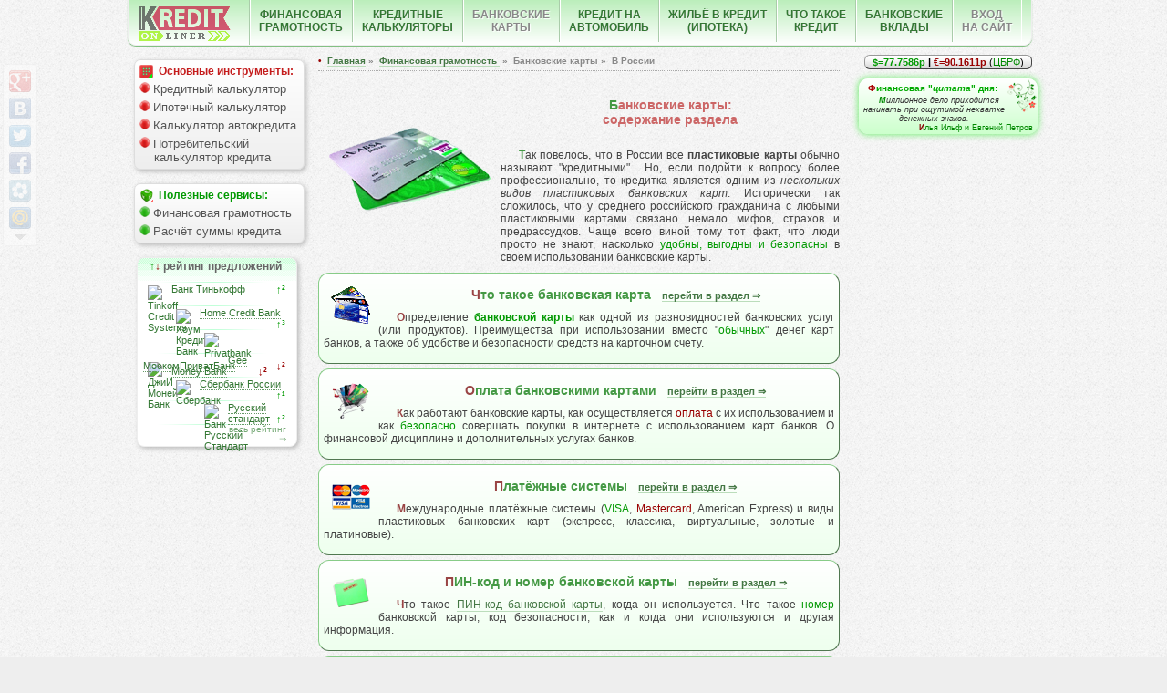

--- FILE ---
content_type: text/html; charset=WINDOWS-1251
request_url: http://kreditonliner.ru/info_bankkarti
body_size: 6294
content:
<!DOCTYPE html PUBLIC "-//W3C//DTD XHTML 1.0 Transitional//EN" "http://www.w3.org/TR/xhtml1/DTD/xhtml1-transitional.dtd">
<html xmlns="http://www.w3.org/1999/xhtml" xml:lang="ru-ru" lang="ru-ru" >
<head>
<link rel="stylesheet" type="text/css" href="http://kreditonliner.ru/css/main.css" />
<link rel="stylesheet" type="text/css" href="http://kreditonliner.ru/css/mainmenu.css" />
<link rel="stylesheet" type="text/css" href="http://kreditonliner.ru/css/leftmenu.css" />
<link rel="stylesheet" type="text/css" href="http://kreditonliner.ru/css/bank.css" />
<link rel="stylesheet" type="text/css" href="http://kreditonliner.ru/css/simplecalc.css" />
<link rel="stylesheet" type="text/css" href="http://kreditonliner.ru/css/info.css" />
<link rel="stylesheet" type="text/css" href="http://kreditonliner.ru/css/contact.css" />
<link type="text/css" href="http://kreditonliner.ru/css/jquery.toastmessage.css" rel="stylesheet"/>
<link href="http://kreditonliner.ru/favicon.ico" rel="shortcut icon" type="image/x-icon" />
<base href="http://kreditonliner.ru/" />
<meta name="robots" content="index, follow" />
<meta name='yandex-verification' content='62bc6f0dd50c12ca' />
<meta http-equiv="Content-Type" content="text/html; charset=windows-1251" />
<meta name="language" content="ru-RU" />
<meta name="keywords" content="кредитные дебетовые банковские карты кредитка Россия предложения оформление особенности ставки проценты пени требования документы банки льготный период погашение задолженность" />
<meta name="description" content="
Банковские карты в России - предложения банков, особенности оформления, льготного периода и основы безопасности при использовании пластиковых карт банков" />
<title>
Банковские карты: особенности и разновидности, оформление и погашение задолженности (Содержание).</title>
<script type="text/javascript" src="http://kreditonliner.ru/mainblocks/js/jquery-1.5.min.js"></script><script type="text/javascript" src="http://kreditonliner.ru/mainblocks/js/jquery.toastmessage.js"></script>
</head><body>
<div class="share42init"></div><script type="text/javascript" src="http://kreditonliner.ru/share42/share42.js"></script>
<div id="container">
   <div id="shapka"><ul id="menu">
<li><a id="nopadding" href="/"><img src="images/logo_main.png" alt="Логотип сервиса KreditOnLiner.ru" /></a></li>
  <li><a href="http://kreditonliner.ru/info_contents">Финансовая<br />грамотность</a>    <ul>
    <li><a href="http://kreditonliner.ru/info_faq">FAQ посетителей</a></li>    <li><a href="http://kreditonliner.ru/info_termin">Терминология</a></li>    </ul></li>
  <li><a href="http://kreditonliner.ru/kalkulyator_rasschitat">Кредитные<br />калькуляторы</a>    <ul>
    <li><a href="http://kreditonliner.ru/kalkulyator_rasschitat_prostoy">Простой кредитный калькулятор</a></li>    <li><a href="http://kreditonliner.ru/kalkulyator_rasschitat_kredit">Универсальный онлайн кредитный калькулятор банков</a></li>    <li><a href="http://kreditonliner.ru/kalkulyator_rasschitat_potrebitel">Калькулятор потребительского кредита</a></li>    <li><a href="http://kreditonliner.ru/kalkulyator_rasschitat_ipoteka">Калькулятор ипотеки</a></li>    <li><a href="http://kreditonliner.ru/kalkulyator_rasschitat_avtokredit">Калькулятор расчёта автокредита</a></li>    <li><a href="http://kreditonliner.ru/kalkulyator_rasschitat_summa">Расчёт возможной <br />суммы кредита</a></li>    </ul></li>
  <li><p>Банковские<br />карты</p>    <ul>
    <li><a href="http://kreditonliner.ru/info_bankkarti_wiki">Что такое банковская карта</a></li>    <li><a href="http://kreditonliner.ru/info_bankkarti_vozmozhnosti">Зачем нужны банковские карты</a></li>    <li><a href="http://kreditonliner.ru/info_bankkarti_platsystems">Платёжные системы, <br />виды карт банков</a></li>    <li><a href="http://kreditonliner.ru/info_bankkarti_pinkodnomer">ПИН-код <br />и номер банковской карты</a></li>    <li><a href="http://kreditonliner.ru/info_bankkarti_posterminal">POS-терминалы и оплата <br />банковской пластиковой картой</a></li>    <li><a href="http://kreditonliner.ru/info_bankkarti_debetkredit">Дебетовые и кредитные карты</a></li>    <li><a href="http://kreditonliner.ru/info_bankkarti_limit">Кредитный лимит карты, выписка</a></li>    <li><a href="http://kreditonliner.ru/info_bankkarti_lgotniiperiod">Льготный период и минимальный платёж для погашения</a></li>    </ul></li>
  <li><a href="http://kreditonliner.ru/info_avtokredit">Кредит на<br />автомобиль</a>    <ul>
    <li><a href="http://kreditonliner.ru/info_avtokredit_wiki">Что такое автокредит?</a></li>    <li><a href="http://kreditonliner.ru/info_avtokredit_classification">Виды автомобильных кредитов</a></li>    <li><a href="http://kreditonliner.ru/info_avtokredit_usloviya">Условия получения автокредита</a></li>    <li><a href="http://kreditonliner.ru/info_avtokredit_finansi">Процентные ставки и страхование авто</a></li>    <li><a href="http://kreditonliner.ru/info_avtokredit_oformleniye">Документы для оформления автокредита</a></li>    <li><a href="http://kreditonliner.ru/info_avtokredit_pogasheniye">Погашение автомобильного кредита</a></li>    </ul></li>
  <li><a href="http://kreditonliner.ru/info_ipoteka">Жильё в кредит<br />(ипотека)</a>    <ul>
    <li><a href="http://kreditonliner.ru/info_ipoteka_wiki">Ипотека и виды залога</a></li>    <li><a href="http://kreditonliner.ru/info_ipoteka_otsenka">Документы при получении ипотек</a></li>    <li><a href="http://kreditonliner.ru/info_ipoteka_strakhovanie">Страхование имущества и жизни заёмщика</a></li>    <li><a href="http://kreditonliner.ru/info_ipoteka_oformlenie">Как оформляется ипотечный кредит</a></li>    <li><a href="http://kreditonliner.ru/info_ipoteka_dokumenti">Документы для оценки платёжеспособности</a></li>    
    <li><a href="http://kreditonliner.ru/info_ipoteka_reshenie">Страховой тариф и решение банка</a></li>    <li><a href="http://kreditonliner.ru/info_ipoteka_sdelka">Порядок заключения сделки по ипотеке</a></li>    <li><a href="http://kreditonliner.ru/info_ipoteka_komissii">Аннуитетные и дифференцированные платежи</a></li>    <li><a href="http://kreditonliner.ru/info_ipoteka_stavki">Фиксированные и плавающие процентные ставки</a></li>    <li><a href="http://kreditonliner.ru/info_ipoteka_pogashenie">Погашение ипотечного кредита</a></li>    <li><a href="http://kreditonliner.ru/info_ipoteka_trebovaniya">Требования банков для получения ипотеки</a></li>    <li><a href="http://kreditonliner.ru/info_ipoteka_zalog">Кредит под залог жилья</a></li>    </ul></li>
  <li><a href="http://kreditonliner.ru/info_kredit">Что такое<br />кредит</a>    <ul><li><a href="http://kreditonliner.ru/info_termin_summa">Максимальная сумма кредита</a></li>  </ul></li>
  <li><a href="http://kreditonliner.ru/info_vkladi">Банковские<br />вклады</a>    <ul>
    <li><a href="http://kreditonliner.ru/info_vkladi_wiki">Что такое депозит <br />(банковский вклад)</a></li>    <li><a href="http://kreditonliner.ru/info_vkladi_protsentstavki">Капитализация, пролонгация, процентные ставки</a></li>    <li><a href="http://kreditonliner.ru/info_vkladi_sistemastrakhovaniya">Система страхования вкладов</a></li>    </ul></li>
  <li><p>Вход<br />на сайт</p></li>  
</ul></div><div class="cd"></div>
   <div id="leftblock">
     <script type="text/javascript">
  rs_distance = 12
  rs_animation_step_size = 1
  rs_animation_delay = 15
  rs_direction = "right"	//left, right, up, down
  </script>
<div class="leftmenu">
<img src="images/red_calc.png" alt="кредитные калькуляторы и сервисы" />&nbsp;&nbsp;<span class="bolded">Основные инструменты:</span>
<a id="roll1" href="http://kreditonliner.ru/kalkulyator_rasschitat_kredit"><img src="images/redshar12.png" alt="как рассчитать кредит" />Кредитный калькулятор</a><a id="roll2" href="http://kreditonliner.ru/kalkulyator_rasschitat_ipoteka"><img src="images/redshar12.png" alt="как рассчитать ипотеку" />Ипотечный калькулятор</a><a id="roll3" href="http://kreditonliner.ru/kalkulyator_rasschitat_avtokredit"><img src="images/redshar12.png" alt="как рассчитать автокредит" />Калькулятор автокредита</a><a id="roll4" href="http://kreditonliner.ru/kalkulyator_rasschitat_potrebitel"><img src="images/redshar12.png" alt="как рассчитать потребительский кредит" />Потребительский<br />&nbsp;&nbsp;&nbsp;&nbsp;калькулятор кредита</a></div><div class="leftmenu"><img src="images/green_calc.png" alt="финансовые сервисы" />&nbsp;&nbsp;<span class="greened bolded">Полезные сервисы:</span><a id="roll5" href="http://kreditonliner.ru/info_contents"><img src="images/greenshar12.png" alt="о финансовой грамотности" />Финансовая грамотность</a><a id="roll6" href="http://kreditonliner.ru/kalkulyator_rasschitat_summa"><img src="images/greenshar12.png" alt="как рассчитать сумму кредита" />Расчёт суммы кредита</a></div>
<script type="text/javascript" src="http://kreditonliner.ru/mainblocks/js/flowmenu.js"></script>        <div class="minibanks">
      <div class="oneministart"><span class="greened bolded">&uarr;</span><span class="reded bolded">&darr;</span>&nbsp;<span class="bolded">рейтинг предложений</span></div>
      <div class="onemini"><img src="bank/tinkoff/favicon.ico" alt="Tinkoff Credit Systems" /><a href="http://www.cbr.ru/credit/coinfo.asp?id=450000562" target="_blank" title="информация и реквизиты банка на сайте ЦБРФ">Банк Тинькофф</a><div class="moneg">&uarr;&sup2;</div></div>
      <div class="onemini"><img src="bank/homekreditbank/favicon.ico" alt="Хоум Кредит Банк" /><a href="http://www.cbr.ru/credit/coinfo.asp?id=450000650" target="_blank" title="информация и реквизиты банка на сайте ЦБРФ">Home Credit Bank</a><div class="moneg">&uarr;&sup3;</div></div>
      <div class="onemini"><img src="bank/privatbank/favicon.ico" alt="Privatbank" /><a href="http://www.cbr.ru/credit/coinfo.asp?id=450000975" target="_blank" title="информация и реквизиты банка на сайте ЦБРФ">МоскомПриватБанк</a><div class="moner">&darr;&sup2;</div></div>
      <div class="onemini"><img src="bank/geemoneybank/favicon.ico" alt="ДжиИ Моней Банк" /><a href="http://www.cbr.ru/credit/coinfo.asp?id=450035692" target="_blank" title="информация и реквизиты банка на сайте ЦБРФ">Gee Money Bank</a><div class="moner">&darr;&sup2;</div></div>
      <div class="onemini"><img src="bank/sberbank/favicon.ico" alt="Сбербанк" /><a href="http://www.cbr.ru/credit/coinfo.asp?id=350000004" target="_blank" title="информация и реквизиты банка на сайте ЦБРФ">Сбербанк России</a><div class="moneg">&uarr;&sup1;</div></div>
      <div class="onemini"><img src="bank/russkiy-standart/favicon.ico" alt="Банк Русский Стандарт" /><a href="http://www.cbr.ru/credit/coinfo.asp?id=450000359" target="_blank" title="информация и реквизиты банка на сайте ЦБРФ">Русский стандарт</a><div class="moneg">&uarr;&sup2;</div></div>
     <div class="oneminifinish">весь рейтинг <span class="bolder">&rArr;</span></div>
   </div>     <br />   
     <script type="text/javascript"><!--
google_ad_client = "ca-pub-0152081403042734";
/* KREDITONLINER left */
google_ad_slot = "9432962673";
google_ad_width = 200;
google_ad_height = 200;
//-->
</script>
<script type="text/javascript"
src="http://pagead2.googlesyndication.com/pagead/show_ads.js">
</script><br /><br /><script type="text/javascript"><!--
google_ad_client = "ca-pub-0152081403042734";
/* KREDITONLINER left */
google_ad_slot = "9432962673";
google_ad_width = 200;
google_ad_height = 200;
//-->
</script>
<script type="text/javascript"
src="http://pagead2.googlesyndication.com/pagead/show_ads.js">
</script>   
   </div>
  <div id="allcontent">
    <div class="rightblock">
    <div class="kursblock">
    <span class='bolded'><span class='greened'>$=77.7586р</span> | <span class='reded'>&euro;=90.1611р</span></span> (<a href='http://www.cbr.ru/' target='_blank' title='Перейти на сайт Центробанка РФ'>ЦБРФ</a>)    </div>
    <!--<div class="kursprosl"></div>-->
    <div class="aforizma"><img src="images/uzor.png" alt="Финансовые цитаты" /><h3>Финансовая "<span class="emmed">цитата</span>" дня:</h3><p class="afortext">Миллионное дело приходится начинать при ощутимой нехватке денежных знаков.</p><p class="autortext">Илья Ильф и Евгений Петров</p></div><div class="onerekblock"><a href="http://kreditonliner.ru/follow_dadutkredit
hcbnal
genal
tinkarta
hcbkarta" target="_blank" rel="nofollow"><img src="" alt="" title="Переход на сайт:  " width="200" /></a><img style="border:0" src="" width="1" height="1" alt="" /></div></div>    <div id="centercontent">
      <div class="infol">
 <div class="sidebar">
 <strong><span class="reded">&bull;</span>&nbsp;&nbsp;<a href="/">Главная</a>&nbsp;&raquo;&nbsp;
         <a href="http://kreditonliner.ru/info_contents">         Финансовая грамотность
          </a>&nbsp;&raquo;&nbsp;
Банковские карты&nbsp;&raquo;&nbsp;
В России</strong><hr /></div>        

<div class="zago">
<img src="images/debetkreditkarta.png" alt="Банковские карты - содержание раздела" />
<br />
<h1>Банковские карты:<br />содержание раздела</h1>
</div>
<br />
<div class="infop tog">
Так повелось, что в России все <strong>пластиковые карты</strong> обычно называют "кредитными"... Но, если подойти к вопросу более профессионально, то кредитка является одним из <em>нескольких видов пластиковых банковских карт</em>. Исторически так сложилось, что у среднего российского гражданина с любыми пластиковыми картами связано немало мифов, страхов и предрассудков. Чаще всего виной тому тот факт, что люди просто не знают, насколько <span class="greened">удобны, выгодны и безопасны</span> в своём использовании банковские карты. 
</div>
<div class="razdelik">
<img src="images/zbankkarta.png" alt="Что такое банковская карта" />
<h2 class="tog">Что такое банковская карта&nbsp;&nbsp;&nbsp;<a href="http://kreditonliner.ru/info_bankkarti_wiki">перейти в раздел&nbsp;&rArr;</a></h2>
<div class="infop tor">
Определение <span class="greened bolded">банковской карты</span> как одной из разновидностей банковских услуг (или продуктов). Преимущества при использовании вместо "<span class="greened">обычных</span>" денег карт банков, а также об удобстве и безопасности средств на карточном счету.
</div>
</div>
<div class="razdelik">
<img src="images/z4bankkarti.png" alt="Возможности и оплата банковскими картами" />
<h2 class="tog">Оплата банковскими картами&nbsp;&nbsp;&nbsp;<a href="http://kreditonliner.ru/info_bankkarti_vozmozhnosti">перейти в раздел&nbsp;&rArr;</a></h2>
<div class="infop tor">
Как работают банковские карты, как осуществляется <span class="reded">оплата</span> с их использованием и как <span class="greened">безопасно</span> совершать покупки в интернете с использованием карт банков. О финансовой дисциплине и дополнительных услугах банков.
</div>
</div>
<div class="razdelik">
<img src="images/zplatsystems.png" alt="Платёжные системы: VISA, Mastercard и другие" />
<h2 class="tog">Платёжные системы&nbsp;&nbsp;&nbsp;<a href="http://kreditonliner.ru/info_bankkarti_platsystems">перейти в раздел&nbsp;&rArr;</a></h2>
<div class="infop tor">
Международные платёжные системы (<span class="greened">VISA</span>, <span class="reded">Mastercard</span>, American Express) и виды пластиковых банковских карт (экспресс, классика, виртуальные, золотые и платиновые).
</div>
</div>
<div class="razdelik">
<img src="images/zpinkod.png" alt="ПИН-код и номер карты" />
<h2 class="tog">ПИН-код и номер банковской карты&nbsp;&nbsp;&nbsp;<a href="http://kreditonliner.ru/info_bankkarti_pinkodnomer">перейти в раздел&nbsp;&rArr;</a></h2>
<div class="infop tor">
Что такое <a href="http://kreditonliner.ru/info_bankkarti_pinkodnomer">ПИН-код банковской карты</a>, когда он используется. Что такое <span class="greened">номер</span> банковской карты, код безопасности, как и когда они используются и другая информация.
</div>
</div>
<div class="razdelik">
<img src="images/zposterminal.png" alt="POS-терминалы: назначение и использование" />
<h2 class="tog">Что такое POS-терминалы&nbsp;&nbsp;&nbsp;<a href="http://kreditonliner.ru/info_bankkarti_posterminal">перейти в раздел&nbsp;&rArr;</a></h2>
<div class="infop tor">
Для чего предназначаются <a href="http://kreditonliner.ru/info_bankkarti_posterminal">POS-терминалы</a> и как осуществляется <span class="reded">процесс оплаты</span> банковскими картами покупок в магазинах и предприятиях торгово-сервисной сети.
</div>
</div>
<div class="razdelik">
<img src="images/zdebetkreditkarta.png" alt="Банковские карты: кредитные, дебетовые и овердрафт" />
<h2 class="tog">Дебетовые, кредитные и овердрафтные карты<br /><a href="http://kreditonliner.ru/info_bankkarti_debetkredit">перейти в раздел&nbsp;&rArr;</a></h2>
<div class="infop tor">
Разнообразие типов банковских карт в России. Отличие <span class="reded">кредитных</span> карт от <span class="greened">дебетовых</span> и овердрафтных, какие функции выполняет каждый из этих видов банковских продуктов.
</div>
</div>
<div class="razdelik">
<img src="images/zkreditlimit.png" alt="Что такое кредитный лимит и как он увеличивается" />
<h2 class="tog">Кредитный лимит, выписка по счёту карты и комиссии<br /><a href="http://kreditonliner.ru/info_bankkarti_limit">перейти в раздел&nbsp;&rArr;</a></h2>
<div class="infop tor">
Что такое <em>кредитный лимит</em>, как он устанавливается банком, что такое выписка по счёту карты и какие <span class="reded">дополнительные комиссии</span> при обслуживании кредитной карты существуют.
</div>
</div>
<div class="razdelik">
<img src="images/zlgotaperiod.png" alt="Льготный период и минимальный платёж для погашения" />
<h2 class="tog">О льготном периоде, минимальных платежах и погашении задолженности по кредитной карте<br /><a href="http://kreditonliner.ru/info_bankkarti_lgotniiperiod">перейти в раздел&nbsp;&rArr;</a></h2>
<div class="infop tor">
Что такое <span class="greened">льготный период</span> и как он определяется банком и клиентом, как осуществлять погашение задолженностью <span class="reded">минимальными платежами</span> или суммами, превышающими их.
</div>
</div>
<hr />
<div class="infomore">
<span class="greened bolded">В раздел:</span> <a href="http://kreditonliner.ru/info_bankkarti_wiki">Что такое банковская карта?&nbsp;&rArr;</a>
</div></div>      <br /><br />      <script type="text/javascript"><!--
google_ad_client = "ca-pub-0152081403042734";
/* KREDITONLINER_BOTTOM */
google_ad_slot = "3717608823";
google_ad_width = 468;
google_ad_height = 60;
//-->
</script>
<script type="text/javascript"
src="http://pagead2.googlesyndication.com/pagead/show_ads.js">
</script>    </div>
  </div>
<div class="cd"></div><div id="rasporka"></div><div class="cd"></div>
</div><!--Container-->
<div id="footer">
 <div class="prefoot">  
<script type="text/javascript" src="/orphus/orphus.js"></script>
<a href="http://orphus.ru" id="orphus" target="_blank"><img alt="Система Orphus" src="/orphus/orphus.gif" class="orimg" /></a>
  <a href="http://jigsaw.w3.org/css-validator/check/referer" target="_blank" title="Проверка валидности кода CSS"><img src="images/vcss.png" class="validimg" alt="Valid CSS" /></a>
  <a href="http://validator.w3.org/check?uri=referer" target="_blank" title="Проверка валидности кода HTML"><img src="images/valid-xhtml10.png" class="validimg" alt="Valid XHTML10" /></a>
  <img src="images/nullplus.png" alt="Контент без ограничений по возрасту" class="validimg margr5" title="Ресурс не содержит запрещённого контента, возраст посетителя не ограничивается." />
  <div class="footleft">
  © 2012 - Web-Студия «<span class="reded">D</span><span class="reded2">i</span><span class="reded3">g</span>ital <span class="greened">P</span><span class="greened2">o</span><span class="greened3">s</span>itive», Москва.<br />
  <span class="font10">Отв. администратор сайта: <a href="https://plus.google.com/114831561569986302593?rel=author">Google</a> profile</span>
  <img src="images/footbottom.png" alt="Авторство и права" />
  </div>
  <div class="footright">
  <span class="reded bolded">&ndash;</span>&nbsp;<a href="http://kreditonliner.ru/agreement">Пользовательское соглашение</a>&nbsp;<span class="reded bolded">&ndash;</span><br />
  <span class="font10"><span id="contact-form"><a href='#' class='contact'>Контакты и обратная связь</a></span></span>
  <img src="images/footbottom.png" alt="Контакты и обратная связь" />
  </div>
 </div>
<span class="greened">Все права защищены.</span> <span class="reded3 bolded">Внимание!</span> Копирование материалов сайта (любой его части) разрешается только при наличии активной <span class="reded2">индексируемой</span> обратной ссылки на <span class="reded bolded">K</span>redit<span class="greened bolded">O</span>n<span class="blacked">L</span>iner.ru ! 
</div><!-- Yandex.Metrika counter --><script type="text/javascript">(function (d, w, c) { (w[c] = w[c] || []).push(function() { try { w.yaCounter16635811 = new Ya.Metrika({id:16635811, enableAll: true, webvisor:true}); } catch(e) { } }); var n = d.getElementsByTagName("script")[0], s = d.createElement("script"), f = function () { n.parentNode.insertBefore(s, n); }; s.type = "text/javascript"; s.async = true; s.src = (d.location.protocol == "https:" ? "https:" : "http:") + "//mc.yandex.ru/metrika/watch.js"; if (w.opera == "[object Opera]") { d.addEventListener("DOMContentLoaded", f); } else { f(); } })(document, window, "yandex_metrika_callbacks");</script><noscript><div><img src="//mc.yandex.ru/watch/16635811" style="position:absolute; left:-9999px;" alt="" /></div></noscript><!-- /Yandex.Metrika counter -->
<script type='text/javascript' src='http://kreditonliner.ru/mainblocks/js/jquery.simplemodal.js'></script>
<script type='text/javascript' src='http://kreditonliner.ru/mainblocks/js/contact.js'></script>
<script type="text/javascript" src='http://kreditonliner.ru/mainblocks/js/setups.js'></script>
</body>
</html>

--- FILE ---
content_type: text/html; charset=utf-8
request_url: https://www.google.com/recaptcha/api2/aframe
body_size: 267
content:
<!DOCTYPE HTML><html><head><meta http-equiv="content-type" content="text/html; charset=UTF-8"></head><body><script nonce="I-t8YHQtxwGd3FbBw2qo6A">/** Anti-fraud and anti-abuse applications only. See google.com/recaptcha */ try{var clients={'sodar':'https://pagead2.googlesyndication.com/pagead/sodar?'};window.addEventListener("message",function(a){try{if(a.source===window.parent){var b=JSON.parse(a.data);var c=clients[b['id']];if(c){var d=document.createElement('img');d.src=c+b['params']+'&rc='+(localStorage.getItem("rc::a")?sessionStorage.getItem("rc::b"):"");window.document.body.appendChild(d);sessionStorage.setItem("rc::e",parseInt(sessionStorage.getItem("rc::e")||0)+1);localStorage.setItem("rc::h",'1768985812068');}}}catch(b){}});window.parent.postMessage("_grecaptcha_ready", "*");}catch(b){}</script></body></html>

--- FILE ---
content_type: text/css
request_url: http://kreditonliner.ru/css/main.css
body_size: 2793
content:
/* KreditOnliner.ru MAIN answer,support,admin@kreditonliner.ru*/
/**/
img {border-style: none;border:0px;margin:0px;padding:0px;}
html,body {
	margin: 0px auto;
	padding: 0px;
	text-align: left;
	font: 12px Arial, Helvetica, sans-serif;
  height:100%;
}
body {background:#eee url(/images/mainfon.jpg);}
#container{
   width:1000px;
   margin:0px auto;
   min-height:100%;
   }

#rasporka {height:17px;}
#footer{
   height:78px;
   margin-top:-17px;
   margin-bottom:0px;
   width:100%;
   border-top:solid 1px #494;
   text-align:center;
   font-size:11px;
   color:#666;
   background-image: -moz-linear-gradient(#fafafa, #cfc); 
   background-image: -webkit-gradient(linear, left top, left bottom, from(#fafafa), to(#cfc));	
	 background-image: -webkit-linear-gradient(#fafafa, #cfc);	
	 background-image: -o-linear-gradient(#fafafa, #cfc);
 	 background-image: -ms-linear-gradient(#fafafa, #cfc);
 	 background-image: linear-gradient(#fafafa, #cfc);
   }
#footer a{text-decoration:none;}
/* #footer a:hover{color:#555;}*/
.prefoot {width:1000px;margin:0px auto;height:48px;margin-bottom:5px;padding-top:5px;}
.orimg {float:left;display:block;}
.validimg {cursor:pointer;float:right;margin-left:5px;margin-top:12px;display:block;}
.margr5 {margin-right:5px;}
.footleft {width:275px;float:left;padding-top:10px;}
.footleft img{margin:5px auto;}
.footleft a{color:#080;}
.footleft a:hover{color:#555;}
.footright {width:234px;float:right;border-left:dotted 1px #060;padding-top:10px;color:#800;}
.footright img{margin:5px auto;}
.footright a{color:#080;}
.footright a:hover{color:#555;}
.font10{font-size:10px;color:#494;}
.vozr {height:29px;width:29px;border:solid 1px #383;background-color:#fff;margin-top:12px;float:right;color:#080;font-size:11px;font-weight:bolder;border-radius:5px;padding-top:5px;padding-bottom:0px;}



#shapka {width:100%;}
#workspace {width:100%;background-color:#eee;}
#leftblock {width:200px;float:left;display:block;margin-bottom:10px;}


#allcontent {width:800px;float:right;margin:5px auto;display:block;}
#centercontent {
               width:580px;
               margin:2px 5px;
               padding:4px;
               /*border: 1px solid #eee;
               border-radius: 12px;*/
               text-align:center;
               padding-bottom:30px;
               color:#444;
               /*line-height:1.3;*/
               }
               
.rightblock {
            width:200px;
            text-align:center;
            float:right;
            border-radius: 12px;
            /*height:400px;*/
            padding-top:5px;
            color:#555;
            }
.aforizma {
width:196px;
margin:0 auto;
min-height:53px;
-webkit-box-shadow: 0 0 7px 1px #7e7;
-moz-box-shadow: 0 0 7px 1px #7e7;
box-shadow: 0 0 7px 1px #7e7;
font-size:9px;
border-radius:10px;
background-image: -moz-linear-gradient(#fff, #cfc); 
background-image: -webkit-gradient(linear, left top, left bottom, from(#fff), to(#cfc));	
background-image: -webkit-linear-gradient(#fff, #cfc);	
background-image: -o-linear-gradient(#fff, #cfc);
background-image: -ms-linear-gradient(#fff, #cfc);
background-image: linear-gradient(#fff, #cfc);
}
.aforizma img{float:right;}
.aforizma h3{text-align:center;font-size:10px;color:#0a0;margin-bottom:0px;padding-top:5px;}
.aforizma h3:first-letter{color:#a00;}
.afortext {text-indent:10px;padding:3px;margin:0px;font-style:italic;color:#333;padding-bottom:0px;margin-bottom:0px;}
.afortext:first-letter{color:#080;font-weight:bolder;}
.autortext {text-align:right;color:#080;padding:0px 5px 2px 0px;margin-top:0px;}            
.autortext:first-letter{color:#800;font-weight:bolder;}

            
/*Локальное правое меню*/            
.lmblock    {width:198px;
            border-radius: 7px;
            border: 1px solid #ddd;
            text-align:left;
            margin-bottom:10px;
            background-color:#fff;
            -webkit-box-shadow: 2px 2px 5px 0 #bbb;
            -moz-box-shadow: 2px 2px 5px 0 #bbb;
            box-shadow: 2px 2px 5px 0 #bbb;}
.lmb1       {text-align:center;
             font-size:10px;
             color:#060;
             border-radius: 7px 7px 0px 0px;
             background-color:#efe;
             padding-bottom:2px;}
.lmb2       {text-align:center;
             font-size:13px;
             color:#933;
             padding-bottom:2px;}                        
.lmone      {color:#666;
            width: 190px;
            font-size:10px;            
            padding:2px 4px;
            background:url(/images/locaback.png) no-repeat;}
.lmone img {float:right;margin:1px 1px 1px 2px;opacity: 0.7;}
.lmonea img {float:right;margin:1px 1px 1px 2px;}
            
.lmonea     {width: 190px;
            color:#222;
            background-color:#eee;
            font-size:10px;
            padding:2px 4px;
            border-radius: 7px;}
.lmone a {color:#666;text-decoration:none;}             
.lmonea a {color:#222;text-decoration:none;}              
.lmone:first-letter {color:#090;font-weight:bolder;}             
.lmonea:first-letter {color:#900;font-weight:bolder;}



/*cool SHARE*/

#share42 {padding: 6px 6px 0; background: #fff; border: 1px solid #eee; border-radius: 4px;opacity: 0.4;}
#share42:hover {background: #f9f9f9; border: 1px solid #eee; box-shadow: 0 0 5px #ddd;}
#share42 a {opacity: 0.5;}
#share42:hover a {opacity: 0.7;}
#share42 a:hover {opacity: 1;}
.opaca3 {opacity:0.3;}
            
/*рекламные блоки*/ 
                    
.onerekblock {
             width:200px;
             margin:10px auto;
             }
.onerekblock img{opacity:0.6;filter: alpha(opacity=60);}
.onerekblock:hover> a img{opacity:1;filter: alpha(opacity=100);}
#centercontent h1 {color:#c66;font-size:14px;display:block;margin:10px auto;}
.contep{text-indent:20px;text-align:justify;margin-bottom:10px;}
.mainselect {width:100%;margin-bottom:15px;text-align:center;display:block;float:right;}
.mainselect h2{font-size:12px;display:block;margin:5px auto;color:#070;}
.oneselect {width:125px;text-align:center;padding-left:10px;padding-right:10px;float:left;display:block;/*background:#fff url(/images/gblock.png) no-repeat;*/}
#centercontent a{color:#474;text-decoration:none;border-bottom:solid 1px #bdb;}
#centercontent a:hover{color:#131;border-bottom:solid 1px #777;}

.cd {clear:both;}

/*SIDEBAR*/
.sidebar {color:#888;font-size:10px;}
.sidebar hr {color:#d5d5d5;border:dotted 1px #d5d5d5;}




/*блок с банками*/
.minibanks {width:170px;padding:2px;border:1px solid #eee;border-radius: 8px;margin-left:10px;background:#fff url(/images/brback.png) repeat-x;
    -webkit-box-shadow: 2px 2px 5px 0 #bbb;
    -moz-box-shadow: 2px 2px 5px 0 #bbb;
    box-shadow: 2px 2px 5px 0 #bbb;
}
.oneministart {width:166px;font-size:12px; text-align:center;color:#666;margin-bottom:10px;}
.oneminifinish {width:161px;font-size:10px; text-align:right;color:#7a7;margin-right:5px;background:url(/images/locaback.png) no-repeat;}

.onemini {width: 166px;
          margin:0 auto;
          height:22px;
            font-size:11px;            
            padding:2px 4px;
            background:url(/images/locaback.png) no-repeat;
            text-align:left;
            color:#373;}
.onemini img{margin:2px 10px 2px 5px;float:left;width:16px;}
.onemini a{color:#373;text-decoration:none;border-bottom:1px dotted #696;}
.onemini a:hover{border-bottom:none;color:#060;}
.moner {float:right;color:#900;font-weight:bolder;margin-right:10px;}
.moneg {float:right;color:#090;font-weight:bolder;margin-right:10px;}


/*блок с новостями*/
.bfnews {width:170px;padding:2px;border:1px solid #eee;border-radius: 8px;margin-left:10px;background:url(/images/brback.png) repeat-x;}
.bfstart {width:166px;font-size:12px; text-align:center;color:#666;margin-bottom:10px;}
.bffinish {width:161px;font-size:10px; text-align:right;color:#7a7;margin-right:5px;background:url(/images/locaback.png) no-repeat;}

.onebf {width: 166px;
          margin:0 auto;
          height:22px;
            font-size:11px;            
            padding:2px 4px;
            background:url(/images/locaback.png) no-repeat;
            text-align:left;
            color:#373;}
.onebf img{margin:2px 10px 2px 5px;float:left;width:16px;}
.onebf a{color:#373;text-decoration:none;border-bottom:1px dotted #696;}
.onebf a:hover{border-bottom:none;color:#060;}
.bfoner {float:right;color:#900;font-weight:bolder;margin-right:10px;}
.bfoneg {float:right;color:#090;font-weight:bolder;margin-right:10px;}








/*курсы валют*/
.kursblock {width:180px;
            padding:1px;
            font-size:11px;
            margin:0 auto;
            color:#000;
            text-align:center;
            border-radius: 6px;
            border: 1px outset #999;
            background:url(/images/kursback.png) repeat-x;
            }
.kursblock a{color:#080;}
.kursblock a:hover{color:#5a5;text-decoration:none;} 
.kursprosl  {width:200px;height:5px;background:url(/images/prosl5.png) repeat-x;}
         



/*Цвета и стили*/
.reded {color:#900;}
.reded2 {color:#722;}
.reded3 {color:#633;}
.greened {color:#090;}
.greened2 {color:#272;}
.greened3 {color:#363;}
.inright {text-align:right;display:block;width:100%;font-size:10px;color:#050;}
.blacked {color:#000;}
.bolded {font-weight:bolder;}
.grayed {color:#888;}
.emmed {font-style:italic;}
.littlefont {font-size:9px;}
.scena {}
/*СОВЕТЫ*/
.onetip{
      border-radius: 12px;
      -webkit-box-shadow: 0 0 9px 2px #2c332c;
      -moz-box-shadow: 0 0 9px 2px #2c332c;
      box-shadow: 0 0 9px 2px #2c332c;
      border: 1px solid black;
      background-color:#f5f5f5;
      width:200px;
      padding:7px;
      display:block;
      float:right;
      clear:both;
      font-size:12px;
      margin:10px 5px 5px 15px;
      }
.onetip img {margin:0;padding:0;padding-right:10px;width:15px;}
.intip {text-align:center;font: 11px 'trebuchet MS', Arial, Helvetica;margin-top:5px;padding-top:5px;border-top:1px dotted darkgreen;} 
    
.perelinks {
text-align:left;
margin:20px 10px;
background-color:#efe;
padding:5px 60px;
background:url(/images/perelink.png) no-repeat #fff;
border-radius:12px;
border:dotted 1px #cfc;
min-height:57px;
-webkit-box-shadow: 0 0 7px 1px #7f7;
-moz-box-shadow: 0 0 7px 1px #7f7;
box-shadow: 0 0 7px 1px #7f7;}
.perelinks h3{text-align:center;font-size:12px;color:#080;margin:0px;padding:0px;margin-bottom:8px;}
.perelinks h3:first-letter{color:#800;}
.perelinks ul{list-style:circle outside;}
.perelinks ul li a{color:#800;text-decoration:none;}
.perelinks ul li:first-letter{color:#060;font-weight:bolder;}
.contextlink {
width:180px;
margin:8px 15px;
float:right;
color:#080;
border-radius:8px;
-webkit-box-shadow: 0 0 4px 1px #7f7;
-moz-box-shadow: 0 0 4px 1px #7f7;
box-shadow: 0 0 4px 1px #7f7;
background-image: -moz-linear-gradient(#fff, #cfc); 
background-image: -webkit-gradient(linear, left top, left bottom, from(#fff), to(#cfc));	
background-image: -webkit-linear-gradient(#fff, #cfc);	
background-image: -o-linear-gradient(#fff, #cfc);
background-image: -ms-linear-gradient(#fff, #cfc);
background-image: linear-gradient(#fff, #cfc);
font:10px Helvetica;
border:solid 1px #fff;}
.contextlink img{float:left;padding:3px 3px 0px 5px;}
.contextlink h3{font: 11px 'trebuchet MS', Arial, Helvetica;text-indent:0px;text-align:center;color:#800;margin:0px;padding:0px;}
.context {margin:0px;padding:0px 5px 5px 5px;text-indent:0px;text-align:center;}
.context:first-letter{color:#800;}
.contextlink h3:first-letter{color:#080;}
.noi{text-indent:0px;}


--- FILE ---
content_type: text/css
request_url: http://kreditonliner.ru/css/mainmenu.css
body_size: 1298
content:
/* KreditOnliner.ru MAINMENU*/
	#menu, #menu ul {
		margin: 0;
		padding: 0;
		list-style: none;
	}
	
	#menu {
		width: 99%;
		border: 1px solid #eeeeee;
    border-top:none;
		/*градиент общий*/
    background-image: -moz-linear-gradient(#beb, #fff); 
		background-image: -webkit-gradient(linear, left top, left bottom, from(#beb), to(#fff));	
		background-image: -webkit-linear-gradient(#beb, #fff);	
		background-image: -o-linear-gradient(#beb, #fff);
		background-image: -ms-linear-gradient(#beb, #fff);
		background-image: linear-gradient(#beb, #fff);
    -moz-border-radius: 0px 0px 9px 9px;
		-webkit-border-radius: 0px 0px 9px 9px;
		border-radius: 0px 0px 9px 9px;
		-moz-box-shadow: 0 1px 1px #7b7, 0 1px 0 #beb inset;
		-webkit-box-shadow: 0 1px 1px #7b7, 0 1px 0 #beb inset;
		box-shadow: 0 1px 1px #7b7, 0 1px 0 #beb inset;
	}
	
	#menu:before,
	#menu:after {
		content: "";
		display: table;
	}
	
	#menu:after {
		clear: both;
	}
	
	#menu {
		zoom:1;
	}
	
	#menu li {
		float: left;
		border-right: 1px solid #aca;
		-moz-box-shadow: 1px 0 0 #fff;
		-webkit-box-shadow: 1px 0 0 #fff;
		box-shadow: 1px 0 0 #fff;
		position: relative;
	}
  #menu li:last-child{border:0;}
	
	#menu a {
		float: left;
		padding: 9px 10px;
		color: #373;
		text-transform: uppercase;
		font: bold 12px Arial, Helvetica;
		text-decoration: none;
		text-shadow: 1px 1px 1px #eee;
    text-align:center;
	}
  #menu p {
		float: left;
		cursor:pointer;
    padding: 9px 10px;margin:0px;
		color: #888;
		text-transform: uppercase;
		font: bold 12px Arial, Helvetica;
		text-shadow: 1px 1px 1px #fff;
    text-align:center;
	}
  #menu #nopadding {padding: 3px 15px 0px 5px;}
  #menu #nopadding img {opacity:0.7;}

	
	#menu li:hover > a {
		color: #fff;
    text-shadow: 2px 2px 3px #161;
	  }
  #menu #nopadding:hover > img{opacity:1;}
    
	*html #menu li a:hover { /* Только для IE6 */
		color: #fff;
    text-shadow: 2px 2px 3px #161;
	}
	
	#menu ul {

    margin: 20px 0 0 0;
		_margin: 0; /*Только для IE6*/
		opacity: 0;
		visibility: hidden;
		position: absolute;
		top: 48px;
		left: 0;
		z-index: 9999;    
		background: #999;
    border:solid 1px #aea;
		background: -moz-linear-gradient(#fff, #beb);
		background-image: -webkit-gradient(linear, left top, left bottom, from(#fff), to(#beb));
		background: -webkit-linear-gradient(#fff, #beb);    
		background: -o-linear-gradient(#fff, #beb);	
		background: -ms-linear-gradient(#fff, #beb);	
		background: linear-gradient(#fff, #beb);
		-moz-box-shadow: 0 -1px rgba(255,255,255,.3);
		-webkit-box-shadow: 0 -1px 0 rgba(255,255,255,.3);
		box-shadow: 0 -1px 0 rgba(255,255,255,.3);	
		-moz-border-radius: 3px;
		-webkit-border-radius: 3px;
		border-radius: 3px;
		-webkit-transition: all .5s ease-in-out;
		-moz-transition: all .5s ease-in-out;
		-ms-transition: all .5s ease-in-out;
		-o-transition: all .5s ease-in-out;
		transition: all .5s ease-in-out;  
	}

	#menu li:hover > ul {
		opacity: 1;
		visibility: visible;
		margin: 0;
	}
	
	#menu ul ul {
		top: 0;
		left: 190px;
		margin: 0 0 0 20px;
		_margin: 0; /*Только для IE6*/
		-moz-box-shadow: -1px 0 0 rgba(255,255,255,.3);
		-webkit-box-shadow: -1px 0 0 rgba(255,255,255,.3);
		box-shadow: -1px 0 0 rgba(255,255,255,.3);		
	}
	
	#menu ul li {
		
    float: none;
		display: block;
		border: 0;
		_line-height: 0; /*Только для IE6*/
		-moz-box-shadow: 0 1px 0 #666, 0 2px 0 #eee;
		-webkit-box-shadow: 0 1px 0 #666, 0 2px 0 #eee;
		box-shadow: 0 1px 0 #666, 0 2px 0 #eee;
	}
	
	#menu ul li:last-child {   
		-moz-box-shadow: none;
		-webkit-box-shadow: none;
		box-shadow: none;    
	}
	
	#menu ul a {    
		padding: 7px;
		width: 200px;
		_height: 10px; /*Только для IE6*/
		display: block;
		float: none;
		text-transform: none;
    text-align:left;
	}
	
	#menu ul a:hover {
    background-color: #383;
  }
	
	#menu ul li:first-child > a {
		-moz-border-radius: 3px 3px 0 0;
		-webkit-border-radius: 3px 3px 0 0;
		border-radius: 3px 3px 0 0;
	}
	
	#menu ul li:first-child > a:after {
		content: '';
		position: absolute;
		left: 40px;
		top: -6px;
		border-left: 6px solid transparent;
		border-right: 6px solid transparent;
		border-bottom: 6px solid #080;
	}
	
	#menu ul ul li:first-child a:after {
		left: -6px;
		top: 50%;
		margin-top: -6px;
		border-left: 0;	
		border-bottom: 6px solid transparent;
		border-top: 6px solid transparent;
		border-right: 6px solid #080;
	}
	
	#menu ul li:first-child a:hover:after {
		border-bottom-color: #beb; 
	}
	
	#menu ul ul li:first-child a:hover:after {
		border-right-color: #beb; 
		border-bottom-color: transparent; 	
	}
	
	#menu ul li:last-child > a {
		-moz-border-radius: 0 0 3px 3px;
		-webkit-border-radius: 0 0 3px 3px;
		border-radius: 0 0 3px 3px;
	}
  .padclear{padding:0;}
/* МЕНЮ */


--- FILE ---
content_type: text/css
request_url: http://kreditonliner.ru/css/leftmenu.css
body_size: 421
content:
/*LeftRollingMenu*/
.leftmenu
   {color:#c41c1c;
    vertical-align:top; 
    padding:5px;
    width:175px;
    margin:15px auto;
    /*border-right:solid 1px #eee;
    border-bottom:double 3px #eee;*/
    border:solid 1px #ddd;
    border-radius: 7px;
    -webkit-box-shadow: 2px 2px 5px 0 #bbb;
    -moz-box-shadow: 2px 2px 5px 0 #bbb;
    box-shadow: 2px 2px 5px 0 #bbb;
    background-image: -moz-linear-gradient(#fff, #eee); 
    background-image: -webkit-gradient(linear, left top, right bottom, from(#fff), to(#eee));	
    background-image: -webkit-linear-gradient(#fff, #eee);	
    background-image: -o-linear-gradient(#fff, #eee);
    background-image: -ms-linear-gradient(#fff, #eee);
    background-image: linear-gradient(#fff, #eee);
    }
.leftmenu img{float:left;}
.leftmenu a 
   {
   display:block;
   color:#555;
   font-size:13px;
   padding-top:5px;
   vertical-align:middle;
   }
.leftmenu a img{margin-right:3px;}  
.leftmenu a:hover{color:#000}
.leftmenu hr{width:50%;}   
    

--- FILE ---
content_type: text/css
request_url: http://kreditonliner.ru/css/bank.css
body_size: 876
content:
/* CSS Bank from http://Kreditonliner.ru */
.banktopblock /*ДЛЯ ТОПОВ СПРАВА*/
     {width:190px;
      margin:10px auto;
      color:#bbb;
      padding:5px;
      text-align:center;}
      
.banktopone 
     {border:solid 1px #eee;
      border-radius: 0px 10px 10px 10px;
      width:180px;
      margin:8px 0;
      color:#666;
      display:block;
      font-size:10px;
      padding-left:3px;
      padding-bottom:3px;
      text-align:center;}
.banktopone a {color:#595;font-size:10px;text-decoration:underline;text-align:right;}
.banktopone a:hover {color:#555;text-decoration:none;}     
.banktopi {width:50px;height:50px;display:block;float:left;margin:1px 5px 5px 1px;}
.banktopi img {border:0;}     
     
.banktopn
     {width:118px;
      font-size:11px;
      margin-bottom:10px;
      color:#595;
      border-left:dotted 1px #ccc;
      border-bottom:dotted 1px #ccc;
      border-radius: 0px 0px 0px 10px;
      padding:2px;
      display:block;
      float:right;
      text-align:center;}
.banktopn a {display:block;float:right;text-align:right;margin-right:5px;color:#555;}


/*ИНФОРМАЦИЯ О БАНКЕ (блок для контента 572)*/

.bankinfocenter {display:block;width:572px;text-align:center;margin-bottom:5px;}
.banklogoimg{margin:5px auto;}
.bankinfoleft {display:block;width:572px;text-align:left;}
.bankinfoleft hr {color:#eee;border-color:#eee;}
.bankinfoleft strong {color:#999;font-size:10px;}
.imgp {width:70px;float:left;height:70px;margin:2px;}
.bankinfoleft ul{border:outset 1px #ecc; border-radius: 10px;padding-top:3px;padding-bottom:3px;background:url(http://kreditonliner.ru/images/bankulfon.png) repeat-y #fff;}
.bankinfoleft ul img{float:right;margin:5px;}
.bankinfoleft h2{vertical-align:middle;text-align:center;padding:4px;padding-bottom:6px;margin:0px;color:#555;font-size:14px;border:outset 1px #aaa;border-radius: 10px;background:url(http://kreditonliner.ru/images/kolinefon.png) #fff;}
.bankinfoleft h2 img {vertical-align:middle;float:left;}
.bankinfoleft h3 {font-size:13px;color:#555;}
.predinfocenter {float:right;width:488px;text-align:center;padding:5px;}
.predinfobutton a {display:block;float:right;padding:3px;margin-bottom:10px;text-align:center;}

/*ИНФО О КРЕДИТЕ НАЛИЧНЫМИ*/
.ikreleft {display:block;float:left;width:70px;margin-top:20px;height:170px;}
.ikreright {display:block;float:right;width:100px;margin-top:10px;height:180px;}
.ikrecenter {display:inline-block;float:left;width:402px;height:190px;}
.ikrecenter a {display:block;float:right;padding:3px;margin-top:10px;text-align:center;}








--- FILE ---
content_type: text/css
request_url: http://kreditonliner.ru/css/simplecalc.css
body_size: 294
content:
/* Simple Calculator */
.tblCalc{
 		border:1px outset #060;
 		margin:0;
 		padding:0;
 		width:198px;
    border-radius: 5px;
 		text-align:center;
    background:url(/images/backcalc.png) #f4fff4; 
     }
  
.tblCalc input{
 		border:1px outset #4a4;
 		border-radius: 7px;
    width:25px;
 		margin:2px;
    color:#000;
    background-color:#dfd; 
    font-size:10px;
     }
    

    
 	#editWide{
 		width:100px;
    background-color:#fff;
    border-radius: 5px;
    border:1px inset #4a4;
    color:#900;
    font-size:10px;
 	}





--- FILE ---
content_type: text/css
request_url: http://kreditonliner.ru/css/info.css
body_size: 1055
content:
.infol {display:block;width:572px;text-align:left;} /*background:url(/images/micror.png) no-repeat #fff;*/
.infol h1{color:#c44;font-size:14px;display:block;margin:10px auto;text-align:center;}
.infol h2{color:#494;font-size:14px;display:block;margin:10px auto;text-align:center;}
.infol ul{list-style-type:circle;}
.infol ul li {margin-bottom:3px;margin-top:3px;}
.infol ol li {margin-bottom:3px;margin-top:3px;}
.infol ol {margin-bottom:3px;margin-top:3px;}
.infol hr {border:none;border-bottom:dotted 1px #aaa;}
.infol ol img {float:right;}
.infol ul img {float:right;}
.infol h1:first-letter{color:#494;}
.infol h2:first-letter{color:#944;}
.imgright {float:right;margin:3px;}
.imgleft {float:left;}



.zago {display:block;width:572px;}
.zago img{float:left;}
.zago h1 {margin:16px;}

.infop{text-indent:20px;text-align:justify;margin-bottom:10px;}
.inli {display:inline;}
.tog:first-letter{color:#494;font-weight:bolder;} 
.tor:first-letter{color:#944;font-weight:bolder;}
 
.infotip {text-align:center;margin:10px;margin-bottom:20px;
    background-color:#efe;
    color:#333;
    -webkit-box-shadow: 0px 0px 5px 0 #bbb;
    -moz-box-shadow: 0px 0px 5px 0 #bbb;
    box-shadow: 0px 0px 5px 0 #bbb;
padding:5px;border-radius: 12px;border:solid 1px #aaa;}


.infomore {font-size:11px;display:block;float:right;color:#555;padding-left:15px;padding-right:5px;background:url(/images/greenshar12.png) no-repeat;}

/*для оглавлений разделов*/
.razdelik {text-indent:20px;text-align:justify;margin-bottom:5px;padding:5px;border-radius: 12px;border:outset 1px #8c8;
    background-image: -moz-linear-gradient(#fff, #efe); 
		background-image: -webkit-gradient(linear, left top, left bottom, from(#fff), to(#efe));	
		background-image: -webkit-linear-gradient(#fff, #efe);	
		background-image: -o-linear-gradient(#fff, #efe);
		background-image: -ms-linear-gradient(#fff, #efe);
		background-image: linear-gradient(#fff, #efe);
}
.razdelik img {float:left; margin:5px;}
.razdelik h2 {color:#494;font-size:14px;display:block;padding:5px auto;text-align:center;}
.razdelik h2 a{font-size:11px;}
.razdelik h2:first-letter{color:#944;}
/*.dalee a{display:inline;float:right;margin-top:5px;padding:2px;background-color:#efe;border-radius: 5px;border:outset 1px #090;}*/

.razdelik2 {text-indent:20px;text-align:justify;margin-bottom:5px;padding:5px;border-radius: 12px;border:outset 1px #900;
    background-image: -moz-linear-gradient(#fff, #dfd); 
		background-image: -webkit-gradient(linear, left top, left bottom, from(#fff), to(#dfd));	
		background-image: -webkit-linear-gradient(#fff, #dfd);	
		background-image: -o-linear-gradient(#fff, #dfd);
		background-image: -ms-linear-gradient(#fff, #dfd);
		background-image: linear-gradient(#fff, #dfd);}
.razdelik2 img {float:left; margin:5px;}
.razdelik2 h2 {color:#944;font-size:14px;display:block;margin:10px auto;text-align:center;}
.razdelik2 h2 a{font-size:11px;}
.razdelik2 h2:first-letter{color:#494;}

.razdelo {text-align:justify;margin-bottom:5px;padding:5px;border-radius: 12px;border:outset 1px #8c8;
    background-image: -moz-linear-gradient(#fff, #efe); 
		background-image: -webkit-gradient(linear, left top, left bottom, from(#fff), to(#efe));	
		background-image: -webkit-linear-gradient(#fff, #efe);	
		background-image: -o-linear-gradient(#fff, #efe);
		background-image: -ms-linear-gradient(#fff, #efe);
		background-image: linear-gradient(#fff, #efe);
    color:#000;
}
.razdelo img {float:left; margin:5px;}
.razdelo a{color:#900;}




/*форма кредитного калькулятора*/
.togrik{background-color:#dfd;border-radius: 8px;border:2px inset #090;text-align:center;}
.togrik2{background-image: -moz-linear-gradient(#fff, #090); 
		     background-image: -webkit-gradient(linear, left top, left bottom, from(#fff), to(#090));	
		     background-image: -webkit-linear-gradient(#fff, #090);	
		     background-image: -o-linear-gradient(#fff, #090);
	       background-image: -ms-linear-gradient(#fff, #090);
		     background-image: linear-gradient(#fff, #090);
         background-color:#090;
         border-radius: 8px;
         border:2px inset #595;
         text-align:center;
         color:#030;}



input:focus {outline: none;}
table {text-indent:0px;}
.vz{width:15px;height:15px;cursor:help;}
.vz img {padding:0px;margin:0px;}
td a{font-size:10px;}

--- FILE ---
content_type: application/javascript; charset=UTF-8
request_url: http://kreditonliner.ru/mainblocks/js/setups.js
body_size: 712
content:
//main menu animation
$(function(){if ($.browser.msie && $.browser.version.substr(0,1)<7){$('li').has('ul').mouseover(function(){$(this).children('ul').css('visibility','visible');}).mouseout(function(){$(this).children('ul').css('visibility','hidden');})}});        
//toasts
function showSuccessToast() {$().toastmessage('showSuccessToast', "Success Dialog which is fading away ...");}
function showStickySuccessToast() {
        $().toastmessage('showToast', {
            text     : 'Success Dialog which is sticky',
            sticky   : true,
            position : 'top-right',
            type     : 'success',
            closeText: '',
            close    : function () {
                console.log("toast is closed ...");}});}
function showNoticeToast() {$().toastmessage('showNoticeToast', "Notice  Dialog which is fading away ...");}
function showStickyNoticeToast() {
        $().toastmessage('showToast', {
             text     : 'Notice Dialog which is sticky',
             sticky   : true,
             position : 'top-right',
             type     : 'notice',
             closeText: '',
             close    : function () {console.log("toast is closed ...");}});}
function showWarningToast() {$().toastmessage('showWarningToast', "Warning Dialog which is fading away ...");}
function showStickyWarningToast() {
        $().toastmessage('showToast', {
            text     : 'Warning Dialog which is sticky',
            sticky   : true,
            position : 'top-right',
            type     : 'warning',
            closeText: '',
            close    : function () {
            console.log("toast is closed ...");}});}
function showErrorToast() {$().toastmessage('showErrorToast', "Error Dialog which is fading away ...");}
function showStickyErrorToast() {
        $().toastmessage('showToast', {
            text     : 'Error Dialog which is sticky',
            sticky   : true,
            position : 'top-right',
            type     : 'error',
            closeText: '',
            close    : function () {
            console.log("toast is closed ...");}});}
function showNA() {$().toastmessage('showErrorToast', "���� ������ �������� ������ ��� ������������������ �������!");}
function showRE() {$().toastmessage('showNoticeToast', "������������� (��� �����������������) �� ������ ������� ��� ��������� �������.");}
function showHow() {$().toastmessage('showNoticeToast', "��� ����������� �� ����� ���������� ������ �� ������ �� ����������� ��� ������ � �������� (�������� �� ����� ����� ���������� ������).");}

--- FILE ---
content_type: application/javascript; charset=UTF-8
request_url: http://kreditonliner.ru/mainblocks/js/flowmenu.js
body_size: 807
content:
ulm_mac=navigator.userAgent.indexOf("Mac")+1;ulm_ie=window.showHelp;var rtgl=new Object();var ri=1;rt_init();;function rt_init(){if(!(ulm_mac&&ulm_ie)){ri=1;while(cy4=document.getElementById("roll"+ri)){cy0=0;cy1=cy4.offsetHeight;cy2=0;cy3=0;var sd='<div isrs='+ri+' style="position:absolute;"><div style="position:absolute;z-index:2;cursor:pointer;cursor:hand;"><div onmouseout="cy6('+ri+')" onmouseover="cy5('+ri+',this)" style="position:relative;"></div></div><div style="position:relative;">';sd+=cy4.innerHTML+'</div></div>';sd+='<div style="visibility:hidden;">'+cy4.innerHTML+'</div>';cy4.innerHTML=sd;if(rs_direction=="left")cy2=-rs_distance;if(rs_direction=="up")cy3=-rs_distance;if(rs_direction=="left"||rs_direction=="right")cy0=rs_distance;else cy1+=rs_distance;(rif=(r1if=cy4.firstChild).firstChild.firstChild).style.left=cy2+"px";rif.style.top=cy3+"px";rif.style.width=(r1if.lastChild.offsetWidth+cy0)+"px";rif.style.height=cy1+"px";if(ulm_ie){rif.style.filter="progid:DXImageTransform.Microsoft.Alpha(Opacity=0);";rif.style.backgroundColor="#00ff00";}rtgl['xpos'+ri]=0;ri++;}}};function cy5(id,sobj){rtgl['ani_obj'+id]=sobj.parentNode.parentNode.lastChild;rtgl['expand'+id]=1;clearTimeout(rtgl['timer'+id]);cy7(id);};function cy6(id){rtgl['expand'+id]=false;clearTimeout(rtgl['timer'+id]);cy7(id);};function cy7(id){if(rtgl['expand'+id])rtgl['xpos'+id]+=rs_animation_step_size;else rtgl['xpos'+id] -=rs_animation_step_size;cy8=rtgl['xpos'+id];stn="top";movep=cy8;if(rs_direction=="left"||rs_direction=="right"){if(rs_direction=="left")movep=-movep;stn="left";}else  if(rs_direction=="up")movep=- movep;if(cy8<rs_distance&&cy8>=0){rtgl['ani_obj'+id].style[stn]=movep+"px";rtgl['timer'+id]=setTimeout("cy7("+id+")",rs_animation_delay);}}

--- FILE ---
content_type: application/javascript; charset=UTF-8
request_url: http://kreditonliner.ru/share42/share42.js
body_size: 2215
content:
/* share42.com | 27.09.2012 | (c) Dimox */
window.onload=function(){d=document.getElementsByTagName('div');for(var i=0;i<d.length;i++){if(d[i].className.indexOf('share42init')!=-1){if(d[i].getAttribute('data-url')!=-1)u=d[i].getAttribute('data-url');if(d[i].getAttribute('data-title')!=-1)t=d[i].getAttribute('data-title');if(d[i].getAttribute('data-path')!=-1)f=d[i].getAttribute('data-path');m1=70;m2=70;m3=3;if(!f){function path(name){var sc=document.getElementsByTagName('script'),sr=new RegExp('^(.*/|)('+name+')([#?]|$)');for(var i=0,scL=sc.length;i<scL;i++){var m=String(sc[i].src).match(sr);if(m){if(m[1].match(/^((https?|file)\:\/{2,}|\w:[\/\\])/))return m[1];if(m[1].indexOf("/")==0)return m[1];b=document.getElementsByTagName('base');if(b[0]&&b[0].href)return b[0].href+m[1];else return document.location.pathname.match(/(.*[\/\\])/)[0]+m[1];}}return null;}f=path('share42.js');}if(!u)u=location.href;if(!t)t=document.title;if(!m1)m1=150;if(!m2)m2=20;if(!m3)m3=0;u=encodeURIComponent(u);t=encodeURIComponent(t);t=t.replace('\'','%27');var s=new Array('"#" onclick="window.open(\'https://plus.google.com/share?url='+u+'\', \'_blank\', \'scrollbars=0, resizable=1, menubar=0, left=200, top=200, width=550, height=440, toolbar=0, status=0\');return false" title="���������� � Google+"','"#" onclick="window.open(\'http://vk.com/share.php?url='+u+'\', \'_blank\', \'scrollbars=0, resizable=1, menubar=0, left=200, top=200, width=554, height=421, toolbar=0, status=0\');return false" title="���������� � ��������"','"#" onclick="window.open(\'http://twitter.com/share?text='+t+'&url='+u+'\', \'_blank\', \'scrollbars=0, resizable=1, menubar=0, left=200, top=200, width=550, height=440, toolbar=0, status=0\');return false" title="�������� � Twitter"','"#" onclick="window.open(\'http://www.facebook.com/sharer.php?u='+u+'&t='+t+'\', \'_blank\', \'scrollbars=0, resizable=1, menubar=0, left=200, top=200, width=550, height=440, toolbar=0, status=0\');return false" title="���������� � Facebook"','"http://share.yandex.ru/go.xml?service=moikrug&url='+u+'&title='+t+'" title="���������� � ��� ����"','"http://connect.mail.ru/share?url='+u+'&title='+t+'" title="���������� � ���� ����@Mail.Ru"','"#" onclick="return up()" title="������"','"#" onclick="window.open(\'http://www.odnoklassniki.ru/dk?st.cmd=addShare&st._surl='+u+'&title='+t+'\', \'_blank\', \'scrollbars=0, resizable=1, menubar=0, left=200, top=200, width=550, height=440, toolbar=0, status=0\');return false" title="�������� � �������������"','"http://www.google.com/bookmarks/mark?op=edit&output=popup&bkmk='+u+'&title='+t+'" title="��������� �������� � Google"','"http://my.ya.ru/posts_add_link.xml?URL='+u+'&title='+t+'" title="���������� � �.��"','"http://zakladki.yandex.ru/newlink.xml?url='+u+'&name='+t+'" title="�������� � ������.��������"','"http://delicious.com/save?url='+u+'&title='+t+'" title="��������� �������� � Delicious"','"http://memori.ru/link/?sm=1&u_data[url]='+u+'&u_data[name]='+t+'" title="��������� �������� � Memori.ru"','"#" onclick="window.open(\'http://www.blogger.com/blog_this.pyra?t&u='+u+'&n='+t+'\', \'_blank\', \'scrollbars=0, resizable=1, menubar=0, left=200, top=200, width=550, height=440, toolbar=0, status=0\');return false" title="������������ � Blogger.com"','"" onclick="return fav(this);" title="��������� � ��������� ��������"');var l='';for(j=0;j<s.length;j++)l+='<a rel="nofollow" style="display:block;width:24px;height:24px;margin:0 0 6px;padding:0;outline:none;background:url('+f+'icons.png) -'+24*j+'px 0 no-repeat" href='+s[j]+' target="_blank"></a>';d[i].innerHTML='<div id="share42" style="width:24px;position:fixed;z-index:9999;margin-left:'+m3+'px"><a href="#" id="s42t" style="outline:none"></a><div id="s42w" style="overflow:hidden;position:relative;margin:0 0 6px;"><div id="s42i" style="position:relative">'+l+'</div></div><a href="#" id="s42b" style="background-position:-'+24*16+'px 50%;outline:none;"></a><style>#s42t,#s42b{display:block;width:24px;height:0;background:url('+f+'icons.png) -'+24*15+'px 50%}</style></div>';var p=document.getElementById('share42');function m(){var top=Math.max(document.body.scrollTop,document.documentElement.scrollTop);if(top+(m2*1)<m1){p.style.top=m1-top+'px';}else{p.style.top=m2+'px';}}m();window.onscroll=m;}}var iNum=15;var c=0;var iShow=6;var iPages=Math.ceil(iNum/iShow)-1;var offset=2;var s42w=document.getElementById('s42w');var s42i=document.getElementById('s42i');var s42t=document.getElementById('s42t');var s42b=document.getElementById('s42b');function s42bCSS0(){with(s42b.style){height=0;margin=0}}function s42bCSS1(){with(s42b.style){height='6px';margin='6px 0'}}s42bCSS1();if(iPages==0)s42bCSS0();s42w.style.height=(24+6)*iShow-6+'px';s42t.onclick=function(){if(c!=0){var goal=(24+6)*iShow;var result=parseInt(s42i.style.top)+goal;var timer=setInterval(function(){s42i.style.top=parseInt(s42i.style.top)+offset+'px';if(parseInt(s42i.style.top)==result){clearInterval(timer);s42bCSS1();if(c<1){with(s42t.style){height=0;margin=0}}}},7);--c;}return false;};s42b.onclick=function(){if(c<iPages){c++;var goal=(24+6)*c*iShow;var timer=setInterval(function(){s42i.style.top=parseInt(s42i.style.top||0)-offset+'px';if(parseInt(s42i.style.top)==-goal){clearInterval(timer);with(s42t.style){height='6px';margin='0 0 6px'}if(c==iPages){with(s42b.style){height=0;margin=0}}}},7)}return false;};};function fav(a){title=document.title;url=document.location;try{window.external.AddFavorite(url,title);}catch(e){try{window.sidebar.addPanel(title,url,"");}catch(e){if(typeof(opera)=="object"){a.rel="sidebar";a.title=title;a.url=url;return true;}else{alert('������� Ctrl-D, ����� �������� �������� � ��������');}}}return false;};var t;function up(){var top=Math.max(document.body.scrollTop,document.documentElement.scrollTop);if(top>0){window.scrollBy(0,-100);t=setTimeout('up()',20);}else clearTimeout(t);return false;};